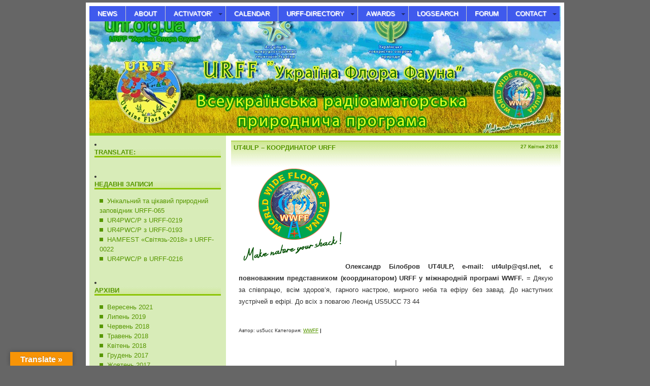

--- FILE ---
content_type: text/html; charset=UTF-8
request_url: https://urff.org.ua/wwff/ut4ulp-coordynator-urff/
body_size: 10754
content:

<head>
<meta http-equiv="content-type" content="text/html; charset=UTF-8" />
<title>  UT4ULP &#8211; координатор URFF | urff.org.ua</title>
<link href="https://urff.org.ua/wp-content/themes/paddyharvest/style.css" rel="stylesheet" type="text/css" />
<link rel="alternate" type="application/rss+xml" title="urff.org.ua RSS Feed" href="https://urff.org.ua/feed/" />
<link rel="pingback" href="https://urff.org.ua/xmlrpc.php" />
<style type="text/css" media="screen">
	@import url( https://urff.org.ua/wp-content/themes/paddyharvest/style.css );
</style>
	<link rel='archives' title='Вересень 2021' href='https://urff.org.ua/2021/09/' />
	<link rel='archives' title='Липень 2019' href='https://urff.org.ua/2019/07/' />
	<link rel='archives' title='Червень 2018' href='https://urff.org.ua/2018/06/' />
	<link rel='archives' title='Травень 2018' href='https://urff.org.ua/2018/05/' />
	<link rel='archives' title='Квітень 2018' href='https://urff.org.ua/2018/04/' />
	<link rel='archives' title='Грудень 2017' href='https://urff.org.ua/2017/12/' />
	<link rel='archives' title='Жовтень 2017' href='https://urff.org.ua/2017/10/' />
	<link rel='archives' title='Вересень 2017' href='https://urff.org.ua/2017/09/' />
	<link rel='archives' title='Серпень 2017' href='https://urff.org.ua/2017/08/' />
	<link rel='archives' title='Липень 2017' href='https://urff.org.ua/2017/07/' />
	<link rel='archives' title='Червень 2017' href='https://urff.org.ua/2017/06/' />
	<link rel='archives' title='Травень 2017' href='https://urff.org.ua/2017/05/' />
	<link rel='archives' title='Квітень 2017' href='https://urff.org.ua/2017/04/' />
	<link rel='archives' title='Березень 2017' href='https://urff.org.ua/2017/03/' />
	<link rel='archives' title='Лютий 2017' href='https://urff.org.ua/2017/02/' />
	<link rel='archives' title='Січень 2017' href='https://urff.org.ua/2017/01/' />
	<link rel='archives' title='Грудень 2016' href='https://urff.org.ua/2016/12/' />
	<link rel='archives' title='Листопад 2016' href='https://urff.org.ua/2016/11/' />
	<link rel='archives' title='Вересень 2016' href='https://urff.org.ua/2016/09/' />
	<link rel='archives' title='Серпень 2016' href='https://urff.org.ua/2016/08/' />
	<link rel='archives' title='Липень 2016' href='https://urff.org.ua/2016/07/' />
	<link rel='archives' title='Червень 2016' href='https://urff.org.ua/2016/06/' />
	<link rel='archives' title='Травень 2016' href='https://urff.org.ua/2016/05/' />
	<link rel='archives' title='Квітень 2016' href='https://urff.org.ua/2016/04/' />
	<link rel='archives' title='Березень 2016' href='https://urff.org.ua/2016/03/' />
<meta name='robots' content='max-image-preview:large' />
<link rel='dns-prefetch' href='//translate.google.com' />
<link rel='dns-prefetch' href='//cdn.jsdelivr.net' />
<link rel='dns-prefetch' href='//s.w.org' />
<link rel="alternate" type="application/rss+xml" title="urff.org.ua &raquo; UT4ULP &#8211; координатор URFF Канал коментарів" href="https://urff.org.ua/wwff/ut4ulp-coordynator-urff/feed/" />
		<script type="text/javascript">
			window._wpemojiSettings = {"baseUrl":"https:\/\/s.w.org\/images\/core\/emoji\/13.1.0\/72x72\/","ext":".png","svgUrl":"https:\/\/s.w.org\/images\/core\/emoji\/13.1.0\/svg\/","svgExt":".svg","source":{"concatemoji":"https:\/\/urff.org.ua\/wp-includes\/js\/wp-emoji-release.min.js?ver=5.8.12"}};
			!function(e,a,t){var n,r,o,i=a.createElement("canvas"),p=i.getContext&&i.getContext("2d");function s(e,t){var a=String.fromCharCode;p.clearRect(0,0,i.width,i.height),p.fillText(a.apply(this,e),0,0);e=i.toDataURL();return p.clearRect(0,0,i.width,i.height),p.fillText(a.apply(this,t),0,0),e===i.toDataURL()}function c(e){var t=a.createElement("script");t.src=e,t.defer=t.type="text/javascript",a.getElementsByTagName("head")[0].appendChild(t)}for(o=Array("flag","emoji"),t.supports={everything:!0,everythingExceptFlag:!0},r=0;r<o.length;r++)t.supports[o[r]]=function(e){if(!p||!p.fillText)return!1;switch(p.textBaseline="top",p.font="600 32px Arial",e){case"flag":return s([127987,65039,8205,9895,65039],[127987,65039,8203,9895,65039])?!1:!s([55356,56826,55356,56819],[55356,56826,8203,55356,56819])&&!s([55356,57332,56128,56423,56128,56418,56128,56421,56128,56430,56128,56423,56128,56447],[55356,57332,8203,56128,56423,8203,56128,56418,8203,56128,56421,8203,56128,56430,8203,56128,56423,8203,56128,56447]);case"emoji":return!s([10084,65039,8205,55357,56613],[10084,65039,8203,55357,56613])}return!1}(o[r]),t.supports.everything=t.supports.everything&&t.supports[o[r]],"flag"!==o[r]&&(t.supports.everythingExceptFlag=t.supports.everythingExceptFlag&&t.supports[o[r]]);t.supports.everythingExceptFlag=t.supports.everythingExceptFlag&&!t.supports.flag,t.DOMReady=!1,t.readyCallback=function(){t.DOMReady=!0},t.supports.everything||(n=function(){t.readyCallback()},a.addEventListener?(a.addEventListener("DOMContentLoaded",n,!1),e.addEventListener("load",n,!1)):(e.attachEvent("onload",n),a.attachEvent("onreadystatechange",function(){"complete"===a.readyState&&t.readyCallback()})),(n=t.source||{}).concatemoji?c(n.concatemoji):n.wpemoji&&n.twemoji&&(c(n.twemoji),c(n.wpemoji)))}(window,document,window._wpemojiSettings);
		</script>
		<style type="text/css">
img.wp-smiley,
img.emoji {
	display: inline !important;
	border: none !important;
	box-shadow: none !important;
	height: 1em !important;
	width: 1em !important;
	margin: 0 .07em !important;
	vertical-align: -0.1em !important;
	background: none !important;
	padding: 0 !important;
}
</style>
	<link rel='stylesheet' id='wp-block-library-css'  href='https://urff.org.ua/wp-includes/css/dist/block-library/style.min.css?ver=5.8.12' type='text/css' media='all' />
<link rel='stylesheet' id='bbp-default-css'  href='https://urff.org.ua/wp-content/plugins/bbpress/templates/default/css/bbpress.min.css?ver=2.6.6' type='text/css' media='all' />
<link rel='stylesheet' id='wpdm-font-awesome-css'  href='https://urff.org.ua/wp-content/plugins/download-manager/assets/fontawesome/css/all.css?ver=5.8.12' type='text/css' media='all' />
<link rel='stylesheet' id='wpdm-front-bootstrap-css'  href='https://urff.org.ua/wp-content/plugins/download-manager/assets/bootstrap/css/bootstrap.min.css?ver=5.8.12' type='text/css' media='all' />
<link rel='stylesheet' id='wpdm-front-css'  href='https://urff.org.ua/wp-content/plugins/download-manager/assets/css/front.css?ver=5.8.12' type='text/css' media='all' />
<link rel='stylesheet' id='google-language-translator-css'  href='https://urff.org.ua/wp-content/plugins/google-language-translator/css/style.css?ver=6.0.11' type='text/css' media='' />
<link rel='stylesheet' id='glt-toolbar-styles-css'  href='https://urff.org.ua/wp-content/plugins/google-language-translator/css/toolbar.css?ver=6.0.11' type='text/css' media='' />
<script type='text/javascript' src='https://urff.org.ua/wp-includes/js/jquery/jquery.min.js?ver=3.6.0' id='jquery-core-js'></script>
<script type='text/javascript' src='https://urff.org.ua/wp-includes/js/jquery/jquery-migrate.min.js?ver=3.3.2' id='jquery-migrate-js'></script>
<script type='text/javascript' src='https://urff.org.ua/wp-content/plugins/dropdown-menu-widget/scripts/include.js?ver=5.8.12' id='dropdown-ie-support-js'></script>
<script type='text/javascript' src='https://urff.org.ua/wp-content/plugins/download-manager/assets/bootstrap/js/popper.min.js?ver=5.8.12' id='wpdm-poper-js'></script>
<script type='text/javascript' src='https://urff.org.ua/wp-content/plugins/download-manager/assets/bootstrap/js/bootstrap.min.js?ver=5.8.12' id='wpdm-front-bootstrap-js'></script>
<script type='text/javascript' id='wpdm-frontjs-js-extra'>
/* <![CDATA[ */
var wpdm_url = {"home":"https:\/\/urff.org.ua\/","site":"https:\/\/urff.org.ua\/","ajax":"https:\/\/urff.org.ua\/wp-admin\/admin-ajax.php"};
var wpdm_js = {"spinner":"<i class=\"fas fa-sun fa-spin\"><\/i>"};
/* ]]> */
</script>
<script type='text/javascript' src='https://urff.org.ua/wp-content/plugins/download-manager/assets/js/front.js?ver=3.2.15' id='wpdm-frontjs-js'></script>
<link rel="https://api.w.org/" href="https://urff.org.ua/wp-json/" /><link rel="alternate" type="application/json" href="https://urff.org.ua/wp-json/wp/v2/posts/1886" /><link rel="EditURI" type="application/rsd+xml" title="RSD" href="https://urff.org.ua/xmlrpc.php?rsd" />
<link rel="wlwmanifest" type="application/wlwmanifest+xml" href="https://urff.org.ua/wp-includes/wlwmanifest.xml" /> 
<link rel="canonical" href="https://urff.org.ua/wwff/ut4ulp-coordynator-urff/" />
<link rel='shortlink' href='https://urff.org.ua/?p=1886' />
<link rel="alternate" type="application/json+oembed" href="https://urff.org.ua/wp-json/oembed/1.0/embed?url=https%3A%2F%2Furff.org.ua%2Fwwff%2Fut4ulp-coordynator-urff%2F" />
<link rel="alternate" type="text/xml+oembed" href="https://urff.org.ua/wp-json/oembed/1.0/embed?url=https%3A%2F%2Furff.org.ua%2Fwwff%2Fut4ulp-coordynator-urff%2F&#038;format=xml" />
<style type="text/css">#google_language_translator { width:auto !important; }.goog-tooltip {display: none !important;}.goog-tooltip:hover {display: none !important;}.goog-text-highlight {background-color: transparent !important; border: none !important; box-shadow: none !important;}#google_language_translator select.goog-te-combo { color:#32373c; }#flags { display:none; }#google_language_translator {color: transparent;}body { top:0px !important; }#glt-translate-trigger { left:20px; right:auto; }#glt-translate-trigger > span { color:#ffffff; }#glt-translate-trigger { background:#f89406; }.goog-te-gadget .goog-te-combo { width:100%; }</style>

<!-- Dropdown Menu Widget Styles by shailan (https://metinsaylan.com) v1.9.7 on wp5.8.12 -->
<link rel="stylesheet" href="https://urff.org.ua/wp-content/plugins/dropdown-menu-widget/css/shailan-dropdown.min.css" type="text/css" />
<link rel="stylesheet" href="https://urff.org.ua/wp-content/plugins/dropdown-menu-widget/themes/web20.css" type="text/css" />
<style type="text/css" media="all">
	ul.dropdown { white-space: nowrap; }
	/* Selected overlay: none */	/* Clear background images */
	.shailan-dropdown-menu .dropdown-horizontal-container, ul.dropdown li, ul.dropdown li.hover, ul.dropdown li:hover, ul.dropdown li.hover a, ul.dropdown li:hover a { background-image:none; }
	
	.shailan-dropdown-menu .dropdown-horizontal-container, ul.dropdown li{ background-color:#3f5aed; }
	ul.dropdown a,
	ul.dropdown a:link,
	ul.dropdown a:visited,
	ul.dropdown li { color: #FFFFFF; }
	ul.dropdown a:hover,
	ul.dropdown li:hover { color: #FFFFFF; }
	ul.dropdown a:active	{ color: #FFFFFF; }

	ul.dropdown li.hover a, ul.dropdown li:hover a{ background-color: #24b818; }
	ul.dropdown li.hover ul li, ul.dropdown li:hover ul li{ background-color: #3f5aed;
		color: #FFFFFF; }

	ul.dropdown li.hover ul li.hover, ul.dropdown li:hover ul li:hover { background-image: none; }
	ul.dropdown li.hover a:hover, ul.dropdown li:hover a:hover { background-color: #24b818; }

	ul.dropdown ul{ background-image:none; background-color:#3f5aed; border:1px solid #3f5aed; }
	ul.dropdown-vertical li { border-bottom:1px solid #24b818; }
	
ul.dropdown li.parent>a{
	padding-right:25px;
}
ul.dropdown li.parent>a:after{
	content:""; position:absolute; top: 45%; right:6px;width:0;height:0;
	border-top:4px solid rgba(0,0,0,0.5);border-right:4px solid transparent;border-left:4px solid transparent }
ul.dropdown li.parent:hover>a:after{
	content:"";position:absolute; top: 45%; right:6px; width:0; height:0;
	border-top:4px solid rgba(0,0,0,0.5);border-right:4px solid transparent;border-left:4px solid transparent }
ul.dropdown li li.parent>a:after{
	content:"";position:absolute;top: 40%; right:5px;width:0;height:0;
	border-left:4px solid rgba(0,0,0,0.5);border-top:4px solid transparent;border-bottom:4px solid transparent }
ul.dropdown li li.parent:hover>a:after{
	content:"";position:absolute;top: 40%; right:5px;width:0;height:0;
	border-left:4px solid rgba(0,0,0,0.5);border-top:4px solid transparent;border-bottom:4px solid transparent }


</style>
<!-- /Dropdown Menu Widget Styles -->

 <link rel="icon" href="https://urff.org.ua/wp-content/uploads/2019/12/cropped-logo-32x32.png" sizes="32x32" />
<link rel="icon" href="https://urff.org.ua/wp-content/uploads/2019/12/cropped-logo-192x192.png" sizes="192x192" />
<link rel="apple-touch-icon" href="https://urff.org.ua/wp-content/uploads/2019/12/cropped-logo-180x180.png" />
<meta name="msapplication-TileImage" content="https://urff.org.ua/wp-content/uploads/2019/12/cropped-logo-270x270.png" />
<meta name="generator" content="WordPress Download Manager 3.2.15" />

<!-- START - Open Graph and Twitter Card Tags 3.1.1 -->
 <!-- Facebook Open Graph -->
  <meta property="og:locale" content="uk_UA"/>
  <meta property="og:site_name" content="urff.org.ua"/>
  <meta property="og:title" content="UT4ULP - координатор URFF"/>
  <meta property="og:url" content="https://urff.org.ua/wwff/ut4ulp-coordynator-urff/"/>
  <meta property="og:type" content="article"/>
  <meta property="og:description" content="Олександр Білобров UT4ULP, e-mail: ut4ulp@qsl.net, є повноважним представником (координатором) URFF у міжнародній програмі WWFF. = Дякую за співпрацю, всім здоров&#039;я, гарного настрою, мирного неба та ефіру без завад. До наступних зустрічей в ефірі. До всіх з повагою Леонід US5UCC 73 44"/>
  <meta property="og:image" content="https://urff.org.ua/wp-content/uploads/2018/04/makenatureyourshack.png"/>
  <meta property="og:image:url" content="https://urff.org.ua/wp-content/uploads/2018/04/makenatureyourshack.png"/>
  <meta property="og:image:secure_url" content="https://urff.org.ua/wp-content/uploads/2018/04/makenatureyourshack.png"/>
  <meta property="article:published_time" content="2018-04-27T09:58:42+02:00"/>
  <meta property="article:modified_time" content="2018-05-21T11:06:27+02:00" />
  <meta property="og:updated_time" content="2018-05-21T11:06:27+02:00" />
  <meta property="article:section" content="WWFF"/>
  <meta property="article:publisher" content="https://www.facebook.com/ukraineff/"/>
  <meta property="fb:app_id" content="2475268096032384"/>
 <!-- Google+ / Schema.org -->
  <meta itemprop="name" content="UT4ULP - координатор URFF"/>
  <meta itemprop="headline" content="UT4ULP - координатор URFF"/>
  <meta itemprop="description" content="Олександр Білобров UT4ULP, e-mail: ut4ulp@qsl.net, є повноважним представником (координатором) URFF у міжнародній програмі WWFF. = Дякую за співпрацю, всім здоров&#039;я, гарного настрою, мирного неба та ефіру без завад. До наступних зустрічей в ефірі. До всіх з повагою Леонід US5UCC 73 44"/>
  <meta itemprop="image" content="https://urff.org.ua/wp-content/uploads/2018/04/makenatureyourshack.png"/>
  <meta itemprop="datePublished" content="2018-04-27"/>
  <meta itemprop="dateModified" content="2018-05-21T11:06:27+02:00" />
  <meta itemprop="author" content="us5ucc"/>
  <!--<meta itemprop="publisher" content="urff.org.ua"/>--> <!-- To solve: The attribute publisher.itemtype has an invalid value -->
 <!-- Twitter Cards -->
  <meta name="twitter:title" content="UT4ULP - координатор URFF"/>
  <meta name="twitter:url" content="https://urff.org.ua/wwff/ut4ulp-coordynator-urff/"/>
  <meta name="twitter:description" content="Олександр Білобров UT4ULP, e-mail: ut4ulp@qsl.net, є повноважним представником (координатором) URFF у міжнародній програмі WWFF. = Дякую за співпрацю, всім здоров&#039;я, гарного настрою, мирного неба та ефіру без завад. До наступних зустрічей в ефірі. До всіх з повагою Леонід US5UCC 73 44"/>
  <meta name="twitter:image" content="https://urff.org.ua/wp-content/uploads/2018/04/makenatureyourshack.png"/>
  <meta name="twitter:card" content="summary_large_image"/>
 <!-- SEO -->
 <!-- Misc. tags -->
 <!-- is_singular -->
<!-- END - Open Graph and Twitter Card Tags 3.1.1 -->
	
                <link href="https://fonts.googleapis.com/css?family=Rubik"
              rel="stylesheet">
        <style>
            .w3eden .fetfont,
            .w3eden .btn,
            .w3eden .btn.wpdm-front h3.title,
            .w3eden .wpdm-social-lock-box .IN-widget a span:last-child,
            .w3eden #xfilelist .panel-heading,
            .w3eden .wpdm-frontend-tabs a,
            .w3eden .alert:before,
            .w3eden .panel .panel-heading,
            .w3eden .discount-msg,
            .w3eden .panel.dashboard-panel h3,
            .w3eden #wpdm-dashboard-sidebar .list-group-item,
            .w3eden #package-description .wp-switch-editor,
            .w3eden .w3eden.author-dashbboard .nav.nav-tabs li a,
            .w3eden .wpdm_cart thead th,
            .w3eden #csp .list-group-item,
            .w3eden .modal-title {
                font-family: Rubik, -apple-system, BlinkMacSystemFont, "Segoe UI", Roboto, Helvetica, Arial, sans-serif, "Apple Color Emoji", "Segoe UI Emoji", "Segoe UI Symbol";
                text-transform: uppercase;
                font-weight: 700;
            }
            .w3eden #csp .list-group-item {
                text-transform: unset;
            }


        </style>
            <style>
        /* WPDM Link Template Styles */        </style>
                <style>

            :root {
                --color-primary: #4a8eff;
                --color-primary-rgb: 74, 142, 255;
                --color-primary-hover: #4a8eff;
                --color-primary-active: #4a8eff;
                --color-secondary: #4a8eff;
                --color-secondary-rgb: 74, 142, 255;
                --color-secondary-hover: #4a8eff;
                --color-secondary-active: #4a8eff;
                --color-success: #18ce0f;
                --color-success-rgb: 24, 206, 15;
                --color-success-hover: #4a8eff;
                --color-success-active: #4a8eff;
                --color-info: #2CA8FF;
                --color-info-rgb: 44, 168, 255;
                --color-info-hover: #2CA8FF;
                --color-info-active: #2CA8FF;
                --color-warning: #f29e0f;
                --color-warning-rgb: 242, 158, 15;
                --color-warning-hover: orange;
                --color-warning-active: orange;
                --color-danger: #ff5062;
                --color-danger-rgb: 255, 80, 98;
                --color-danger-hover: #ff5062;
                --color-danger-active: #ff5062;
                --color-green: #30b570;
                --color-blue: #0073ff;
                --color-purple: #8557D3;
                --color-red: #ff5062;
                --color-muted: rgba(69, 89, 122, 0.6);
                --wpdm-font: "Rubik", -apple-system, BlinkMacSystemFont, "Segoe UI", Roboto, Helvetica, Arial, sans-serif, "Apple Color Emoji", "Segoe UI Emoji", "Segoe UI Symbol";
            }

            .wpdm-download-link.btn.btn-primary {
                border-radius: 4px;
            }


        </style>
         
</head>

<body>
<div id="wrapper">
	
	<div class="widget shailan-dropdown-menu-widget">
<div class="shailan-dropdown-menu" ><ul id="menu-slide" class="dropdown dropdown-horizontal dropdown-align-left"><li id="menu-item-705" class="menu-item menu-item-type-custom menu-item-object-custom menu-item-home menu-item-705"><a href="https://urff.org.ua/">NEWS</a></li>
<li id="menu-item-683" class="menu-item menu-item-type-post_type menu-item-object-page menu-item-683"><a href="https://urff.org.ua/about/">ABOUT</a></li>
<li id="menu-item-710" class="menu-item menu-item-type-post_type menu-item-object-page menu-item-has-children menu-item-710"><a href="https://urff.org.ua/activator/">ACTIVATOR&#8217;</a>
<ul class="sub-menu">
	<li id="menu-item-681" class="menu-item menu-item-type-post_type menu-item-object-page menu-item-681"><a href="https://urff.org.ua/rules-for-expeditions/">Rules for expeditions</a></li>
</ul>
</li>
<li id="menu-item-717" class="menu-item menu-item-type-post_type menu-item-object-page menu-item-717"><a href="https://urff.org.ua/calendar/">CALENDAR</a></li>
<li id="menu-item-679" class="menu-item menu-item-type-post_type menu-item-object-page menu-item-has-children menu-item-679"><a href="https://urff.org.ua/urff-directory/">URFF-DIRECTORY</a>
<ul class="sub-menu">
	<li id="menu-item-682" class="menu-item menu-item-type-post_type menu-item-object-page menu-item-682"><a href="https://urff.org.ua/urff-directory/cadastre/">Cadastre</a></li>
</ul>
</li>
<li id="menu-item-678" class="menu-item menu-item-type-post_type menu-item-object-page menu-item-has-children menu-item-678"><a href="https://urff.org.ua/awards/">AWARDS</a>
<ul class="sub-menu">
	<li id="menu-item-693" class="menu-item menu-item-type-post_type menu-item-object-page menu-item-693"><a href="https://urff.org.ua/awards/rules/">Rules</a></li>
	<li id="menu-item-2107" class="menu-item menu-item-type-post_type menu-item-object-page menu-item-2107"><a href="https://urff.org.ua/awards/download/">Download</a></li>
</ul>
</li>
<li id="menu-item-706" class="menu-item menu-item-type-post_type menu-item-object-page menu-item-706"><a href="https://urff.org.ua/logsearch/">LOGSEARCH</a></li>
<li id="menu-item-775" class="menu-item menu-item-type-post_type_archive menu-item-object-forum menu-item-775"><a href="https://urff.org.ua/forums/">Forum</a></li>
<li id="menu-item-680" class="menu-item menu-item-type-post_type menu-item-object-page menu-item-has-children menu-item-680"><a href="https://urff.org.ua/contact/">CONTACT</a>
<ul class="sub-menu">
	<li id="menu-item-737" class="menu-item menu-item-type-post_type menu-item-object-page menu-item-737"><a href="https://urff.org.ua/faq/">FAQ</a></li>
</ul>
</li>
</ul>
</div>              </div>

<!-- Dropdown Menu Widget Effects by shailan (https://metinsaylan.com) v1.9.7 on wp5.8.12 -->
<script type="text/javascript">/* <![CDATA[ */
jQuery(document).ready(function($) { 

  var config = {
	over : function(){ $(this).find("ul:first").fadeIn('fast'); },
	out : function(){ $(this).find("ul:first").fadeOut('fast'); },
	timeout : 100  }

  $(".dropdown li").hoverIntent( config );
		
});
/* ]]> */</script>
<!-- /Dropdown Menu Widget Effects -->

         	<div id="header">
		<h1><a href="https://urff.org.ua/">urff.org.ua</a></h1>
		<h2><a href="https://urff.org.ua">URFF &quot;Україна Флора Фауна&quot;</a></h2>
	</div><div id="content">
		<div id="sidebar">
		<li id="glt_widget-3" class="widget widget_glt_widget"><h2 class="widgettitle">Translate:</h2>
<div id="google_language_translator" class="default-language-uk"></div></li>

		<li id="recent-posts-2" class="widget widget_recent_entries">
		<h2 class="widgettitle">Недавні записи</h2>

		<ul>
											<li>
					<a href="https://urff.org.ua/reserved/urff-065/">Унікальний та цікавий природний заповідник URFF-065</a>
									</li>
											<li>
					<a href="https://urff.org.ua/report/ur4pwc-p-urff-0219-20190707/">UR4PWC/P з URFF-0219</a>
									</li>
											<li>
					<a href="https://urff.org.ua/report/ur4pwc-p-urff-0193-20190729/">UR4PWC/P з URFF-0193</a>
									</li>
											<li>
					<a href="https://urff.org.ua/news/svityaz-2018/">HAMFEST «Світязь-2018» з URFF-0022</a>
									</li>
											<li>
					<a href="https://urff.org.ua/report/ur4pwc-urff-0216/">UR4PWC/P в URFF-0216</a>
									</li>
					</ul>

		</li>
<li id="archives-2" class="widget widget_archive"><h2 class="widgettitle">Архіви</h2>

			<ul>
					<li><a href='https://urff.org.ua/2021/09/'>Вересень 2021</a></li>
	<li><a href='https://urff.org.ua/2019/07/'>Липень 2019</a></li>
	<li><a href='https://urff.org.ua/2018/06/'>Червень 2018</a></li>
	<li><a href='https://urff.org.ua/2018/05/'>Травень 2018</a></li>
	<li><a href='https://urff.org.ua/2018/04/'>Квітень 2018</a></li>
	<li><a href='https://urff.org.ua/2017/12/'>Грудень 2017</a></li>
	<li><a href='https://urff.org.ua/2017/10/'>Жовтень 2017</a></li>
	<li><a href='https://urff.org.ua/2017/09/'>Вересень 2017</a></li>
	<li><a href='https://urff.org.ua/2017/08/'>Серпень 2017</a></li>
	<li><a href='https://urff.org.ua/2017/07/'>Липень 2017</a></li>
	<li><a href='https://urff.org.ua/2017/06/'>Червень 2017</a></li>
	<li><a href='https://urff.org.ua/2017/05/'>Травень 2017</a></li>
	<li><a href='https://urff.org.ua/2017/04/'>Квітень 2017</a></li>
	<li><a href='https://urff.org.ua/2017/03/'>Березень 2017</a></li>
	<li><a href='https://urff.org.ua/2017/02/'>Лютий 2017</a></li>
	<li><a href='https://urff.org.ua/2017/01/'>Січень 2017</a></li>
	<li><a href='https://urff.org.ua/2016/12/'>Грудень 2016</a></li>
	<li><a href='https://urff.org.ua/2016/11/'>Листопад 2016</a></li>
	<li><a href='https://urff.org.ua/2016/09/'>Вересень 2016</a></li>
	<li><a href='https://urff.org.ua/2016/08/'>Серпень 2016</a></li>
	<li><a href='https://urff.org.ua/2016/07/'>Липень 2016</a></li>
	<li><a href='https://urff.org.ua/2016/06/'>Червень 2016</a></li>
	<li><a href='https://urff.org.ua/2016/05/'>Травень 2016</a></li>
	<li><a href='https://urff.org.ua/2016/04/'>Квітень 2016</a></li>
	<li><a href='https://urff.org.ua/2016/03/'>Березень 2016</a></li>
			</ul>

			</li>
<li id="categories-2" class="widget widget_categories"><h2 class="widgettitle">Категорії</h2>

			<ul>
					<li class="cat-item cat-item-6"><a href="https://urff.org.ua/category/wwff/">WWFF</a>
</li>
	<li class="cat-item cat-item-5"><a href="https://urff.org.ua/category/anons/">Анонси Експедицій</a>
</li>
	<li class="cat-item cat-item-3"><a href="https://urff.org.ua/category/report/">Звіти Експедицій</a>
</li>
	<li class="cat-item cat-item-4"><a href="https://urff.org.ua/category/news/">Новини</a>
</li>
	<li class="cat-item cat-item-10"><a href="https://urff.org.ua/category/reserved/">Огляд заповідних місць</a>
</li>
	<li class="cat-item cat-item-1"><a href="https://urff.org.ua/category/else/">Різне</a>
</li>
			</ul>

			</li>
<li id="calendar-3" class="widget widget_calendar"><h2 class="widgettitle">Календарь</h2>
<div id="calendar_wrap" class="calendar_wrap"><table id="wp-calendar" class="wp-calendar-table">
	<caption>Січень 2026</caption>
	<thead>
	<tr>
		<th scope="col" title="Понеділок">Пн</th>
		<th scope="col" title="Вівторок">Вт</th>
		<th scope="col" title="Середа">Ср</th>
		<th scope="col" title="Четвер">Чт</th>
		<th scope="col" title="П’ятниця">Пт</th>
		<th scope="col" title="Субота">Сб</th>
		<th scope="col" title="Неділя">Нд</th>
	</tr>
	</thead>
	<tbody>
	<tr>
		<td colspan="3" class="pad">&nbsp;</td><td>1</td><td>2</td><td>3</td><td>4</td>
	</tr>
	<tr>
		<td>5</td><td>6</td><td>7</td><td>8</td><td>9</td><td>10</td><td>11</td>
	</tr>
	<tr>
		<td>12</td><td>13</td><td>14</td><td>15</td><td>16</td><td>17</td><td>18</td>
	</tr>
	<tr>
		<td>19</td><td>20</td><td>21</td><td>22</td><td>23</td><td>24</td><td>25</td>
	</tr>
	<tr>
		<td id="today">26</td><td>27</td><td>28</td><td>29</td><td>30</td><td>31</td>
		<td class="pad" colspan="1">&nbsp;</td>
	</tr>
	</tbody>
	</table><nav aria-label="Попередній і наступний місяці" class="wp-calendar-nav">
		<span class="wp-calendar-nav-prev"><a href="https://urff.org.ua/2021/09/">&laquo; Вер</a></span>
		<span class="pad">&nbsp;</span>
		<span class="wp-calendar-nav-next">&nbsp;</span>
	</nav></div></li>
<li id="linkcat-9" class="widget widget_links"><h2 class="widgettitle">ПРОГРАМИ ФЛОРА ФАУНА В УКРАЇНІ</h2>

	<ul class='xoxo blogroll'>
<li><a href="http://wwff.co/blog/" title="World Wide Flora and Fauna in Amateur Radio" target="_blank"><img src="https://www.urff.org.ua/wwff_logo_88.PNG"  alt="11-WWFF NEWS"  title="World Wide Flora and Fauna in Amateur Radio" /></a></li>
<li><a href="http://www.wff44.org/" title="СВІТОВА ФЛОРА ФАУНА (Росія)" target="_blank"><img src="https://urff.org.ua/wfflogo.gif"  alt="12-WFF"  title="СВІТОВА ФЛОРА ФАУНА (Росія)" /></a></li>
<li><a href="http://wff44.org.ua" title="«Українська Флора і Фауна» URFF &#8211; UT7UT" target="_blank"><img src="https://urff.org.ua/URFF_ut7ut.gif"  alt="13-WFF Ukraine"  title="«Українська Флора і Фауна» URFF &#8211; UT7UT" /></a></li>
<li><a href="https://uff.pp.ua" title="UFF &#8220;Українська Флора Фауна&#8221; &#8211; UT1KY" target="_blank"><img src="https://uff.pp.ua/uff.gif"  alt="14-UFF &#8211; Ukrainian Flora Fauna"  title="UFF &#8220;Українська Флора Фауна&#8221; &#8211; UT1KY" /></a></li>
<li><a href="http://uarl.org.ua/index.php/diplomi/diplomna-programa-lru/28-w-ur-ff-diplom-pratsyuvav-z-zapovidnikami-ukrajini" title="W-UR-FF Дипломна програма Ліги Радіоаматорів України &#8211; UY5XE" target="_blank"><img src="https://urff.org.ua/Chl.gif"  alt="15-LRU"  title="W-UR-FF Дипломна програма Ліги Радіоаматорів України &#8211; UY5XE" /></a></li>
<li><a href="https://urff.org.ua/about/" title="URFF “Україна Флора Фауна” &#8211; US5UCC" target="_blank"><img src="https://urff.org.ua/urff-banner.gif"  alt="16-My URFF"  title="URFF “Україна Флора Фауна” &#8211; US5UCC" /></a></li>
<li><a href="http://uv5evz.at.ua/index/ukrainian_carpathians/0-10" title="Дипломна програма &#8220;Українські Карпати&#8221; &#8211; UV5EVZ" target="_blank"><img src="https://urff.org.ua/Karp_Award_s.jpg"  alt="17-Karp_Award"  title="Дипломна програма &#8220;Українські Карпати&#8221; &#8211; UV5EVZ" /></a></li>

	</ul>
</li>

<li id="linkcat-8" class="widget widget_links"><h2 class="widgettitle">САЙТИ НАШИХ КОЛЕГ</h2>

	<ul class='xoxo blogroll'>
<li><a href="http://us5ucc.pp.ua/" title="сайт UR4UC &amp; US5UCC" target="_blank"><img src="https://urff.org.ua/us5ucc_banner.gif"  alt="11-US5UCC"  title="сайт UR4UC &amp; US5UCC" /></a></li>
<li><a href="http://qrz.if.ua/" title="Клуб радіоаматорів &#8220;Прикарпаття&#8221;" target="_blank"><img src="https://urff.org.ua/qrz_if_ua_88x31.gif"  alt="12-prykarpat_if"  title="Клуб радіоаматорів &#8220;Прикарпаття&#8221;" /></a></li>
<li><a href="https://lrv.net.ua/" title="Ліга Радіоаматорів Волині" target="_blank"><img src="https://lrv.net.ua/images/lrv-baner.gif"  alt="14-LRV"  title="Ліга Радіоаматорів Волині" /></a></li>
<li><a href="https://www.sarmat.org.ua/" title="Радіоклуб &#8220;Сармат&#8221; м.Токмак" target="_blank"><img src="https://www.sarmat.org.ua/Sarmat.gif"  alt="15-Sarmat"  title="Радіоклуб &#8220;Сармат&#8221; м.Токмак" /></a></li>
<li><a href="http://lkk.org.ua/" title="Львівський клуб короткохвильовиків" target="_blank"><img src="https://urff.org.ua/LKK.jpg"  alt="21-LKK"  title="Львівський клуб короткохвильовиків" /></a></li>
<li><a href="http://uv5evz.at.ua/publ/" title="Персональний сайт UV5EVZ" target="_blank"><img src="https://urff.org.ua/UV5EVZ-banner.gif"  alt="22-UV5EVZ"  title="Персональний сайт UV5EVZ" /></a></li>

	</ul>
</li>

<li id="linkcat-7" class="widget widget_links"><h2 class="widgettitle">ЦІКАВО ТА КОРИСНО</h2>

	<ul class='xoxo blogroll'>
<li><a href="http://www.papays.com/currentopdx.html" title="OPDX бюлетень" target="_blank"><img src="https://urff.org.ua/bulletin_banner.Gif"  alt="0-OPDX bulletin"  title="OPDX бюлетень" /></a></li>
<li><a href="https://hamspots.net/wwff/" title="WWFF Cluster" target="_blank"><img src="https://www.urff.org.ua/hamspots_88.PNG"  alt="1-WWFF Cluster"  title="WWFF Cluster" /></a></li>
<li><a href="http://www.uarl.com.ua/" title="Український радіопортал" target="_blank"><img src="https://urff.org.ua/knurs.gif"  alt="12-UARL"  title="Український радіопортал" /></a></li>
<li><a href="http://hfdx.at.ua" title="Украинский КВ портал" target="_blank"><img src="https://urff.org.ua/UkrHFportal.gif"  alt="13-UkrHFportal"  title="Украинский КВ портал" /></a></li>
<li><a href="https://urqrp.org/" title="Український радіоаматорський QRP клуб" target="_blank"><img src="https://urff.org.ua/ur-qrp.png"  alt="14-QRP CLUB"  title="Український радіоаматорський QRP клуб" /></a></li>
<li><a href="http://uarl.com.ua/urda/files/listru.htm" title="Список URDA" target="_blank"><img src="https://urff.org.ua/urda_banner.gif"  alt="15-URDA"  title="Список URDA" /></a></li>
<li><a href="http://ukrainaincognita.com/rozdily/pryroda" title="Україна Інкогніта" target="_blank"><img src="https://urff.org.ua/UI_204x50.PNG"  alt="16-ukraine incognita"  title="Україна Інкогніта" /></a></li>
<li><a href="http://pryroda.in.ua/zapzf/category/1/" title="Природа України" target="_blank"><img src="https://urff.org.ua/Pryroda_204x50.JPG"  alt="17-pryroda in ukraine"  title="Природа України" /></a></li>
<li><a href="http://wwf.panda.org/uk/" title="Новини WWF" target="_blank"><img src="https://urff.org.ua/banner_wwf.gif"  alt="18-Новини WWF"  title="Новини WWF" /></a></li>
<li><a href="http://www.npp-synevyr.net.ua/page24.html" title="Екологічні стежки НПП “Синевир”" target="_blank"><img src="https://urff.org.ua/Syn.gif"  alt="19-НПП “Синевир”"  title="Екологічні стежки НПП “Синевир”" /></a></li>
<li><a href="http://chornobylmuseum.kiev.ua/uk/category/research/" title="Національний музей “Чорнобиль” " target="_blank"><img src="https://urff.org.ua/Muzej.gif"  alt="20-chornobylmuseum"  title="Національний музей “Чорнобиль” " /></a></li>
<li><a href="http://atlantida-speleo.com.ua" title="Печера Атлантида &#8211; твоя територія екстрима!" target="_blank"><img src="https://urff.org.ua/atlantida-speleo.gif"  alt="21- Cave Atlantis"  title="Печера Атлантида &#8211; твоя територія екстрима!" /></a></li>
<li><a href="http://ecoethics.ru/" title="Київський еколого-культурний центр" target="_blank"><img src="https://urff.org.ua/EKC.JPG"  alt="22- ecoethics ru"  title="Київський еколого-культурний центр" /></a></li>
<li><a href="https://we.org.ua/" title="Мальовничі куточки України" target="_blank"><img src="https://urff.org.ua/WE.JPG"  alt="23- WE org UA"  title="Мальовничі куточки України" /></a></li>
<li><a href="http://books.menr.gov.ua/Default.aspx?tabid=Main" title="Червона та зелена книги України" target="_blank"><img src="https://urff.org.ua/R-GB.gif"  alt="91-Red and Green Book"  title="Червона та зелена книги України" /></a></li>

	</ul>
</li>

<li id="text-2" class="widget widget_text"><h2 class="widgettitle">Банер</h2>
			<div class="textwidget"><img
src="https://urff.org.ua/logos.png" alt="Природнича програма
URFF “ Україна Флора Фауна”" title=" Природнича програма URFF “
Україна Флора Фауна”"">
<textarea readonly name="baner" cols="33" rows="8"><!-- urff.org.ua -->
<a href="https://urff.org.ua"><img
src="https://urff.org.ua/logos.png" alt="Природнича програма
URFF “ Україна Флора Фауна”" title=" Природнича програма URFF “
Україна Флора Фауна”""></a>
</textarea></div>
		</li>
		</div>
		<!-- end #sidebar -->		<div id="blog">
		 			<div class="post">
				<h2 class="title"><a href="https://urff.org.ua/wwff/ut4ulp-coordynator-urff/" rel="bookmark" title="Постоянная ссылка на UT4ULP &#8211; координатор URFF">UT4ULP &#8211; координатор URFF</a></h2>
				<h3 class="date">27 Квітня 2018</h3>
				<div class="entry">
					<p><img loading="lazy" class="alignleft size-full wp-image-1887" src="https://urff.org.ua/wp-content/uploads/2018/04/makenatureyourshack.png" alt="makenatureyourshack!!" width="200" height="200" srcset="https://urff.org.ua/wp-content/uploads/2018/04/makenatureyourshack.png 200w, https://urff.org.ua/wp-content/uploads/2018/04/makenatureyourshack-150x150.png 150w" sizes="(max-width: 200px) 100vw, 200px" /><strong>Олександр Білобров UT4ULP, e-mail: <a href="/cdn-cgi/l/email-protection" class="__cf_email__" data-cfemail="aedbda9adbc2deeedfddc280c0cbda">[email&#160;protected]</a>, є повноважним представником (координатором) URFF у міжнародній програмі WWFF.</strong> = Дякую за співпрацю, всім здоров&#8217;я, гарного настрою, мирного неба та ефіру без завад. До наступних зустрічей в ефірі. До всіх з повагою Леонід US5UCC 73 44</p>
									</div>
				<p class="meta">Автор: us5ucc Категория: <a href="https://urff.org.ua/category/wwff/" rel="category tag">WWFF</a> <strong>|</strong> </p>
			</div>
						<div class="nextprev">  |  </div>
		</div>
		<div style="clear: both; height: 1px;"></div>
	</div>
	<!-- end #content -->

	<div id="footer">Всі права захищені &copy; 2026 <a href="/"><strong>urff.org.ua</strong></a>. URFF &quot;Україна Флора Фауна&quot;	<br>
	<img src="https://www.easycounter.com/counter.php?urff" border="0" alt="Counters">
	</div>
	<!-- end footer -->

</div>
<!-- end #wrapper -->

            <script data-cfasync="false" src="/cdn-cgi/scripts/5c5dd728/cloudflare-static/email-decode.min.js"></script><script>
                jQuery(function($){

                    
                });
            </script>
            <div id="fb-root"></div>
            <div id="glt-translate-trigger"><span class="notranslate">Translate »</span></div><div id="glt-toolbar"></div><div id="flags" style="display:none" class="size20"><ul id="sortable" class="ui-sortable"><li id="English"><a href="#" title="English" class="nturl notranslate en flag united-states"></a></li><li id="French"><a href="#" title="French" class="nturl notranslate fr flag French"></a></li><li id="German"><a href="#" title="German" class="nturl notranslate de flag German"></a></li><li id="Italian"><a href="#" title="Italian" class="nturl notranslate it flag Italian"></a></li><li id="Polish"><a href="#" title="Polish" class="nturl notranslate pl flag Polish"></a></li><li id="Russian"><a href="#" title="Russian" class="nturl notranslate ru flag Russian"></a></li></ul></div><div id='glt-footer'></div><script>function GoogleLanguageTranslatorInit() { new google.translate.TranslateElement({pageLanguage: 'uk', includedLanguages:'en,fr,de,it,pl,ru', autoDisplay: false}, 'google_language_translator');}</script>        <script type="text/javascript">
            let cust_login = document.getElementById("loginform");
            if(cust_login !== null) {
                var recaptcha_script = document.createElement('script');
                recaptcha_script.setAttribute('src','https://www.google.com/recaptcha/api.js');
                document.head.appendChild(recaptcha_script);                
            }
        </script>
        <script type='text/javascript' src='https://urff.org.ua/wp-includes/js/hoverIntent.min.js?ver=1.10.1' id='hoverIntent-js'></script>
<script type='text/javascript' src='https://urff.org.ua/wp-includes/js/dist/vendor/regenerator-runtime.min.js?ver=0.13.7' id='regenerator-runtime-js'></script>
<script type='text/javascript' src='https://urff.org.ua/wp-includes/js/dist/vendor/wp-polyfill.min.js?ver=3.15.0' id='wp-polyfill-js'></script>
<script type='text/javascript' src='https://urff.org.ua/wp-includes/js/dist/hooks.min.js?ver=a7edae857aab69d69fa10d5aef23a5de' id='wp-hooks-js'></script>
<script type='text/javascript' src='https://urff.org.ua/wp-includes/js/dist/i18n.min.js?ver=5f1269854226b4dd90450db411a12b79' id='wp-i18n-js'></script>
<script type='text/javascript' id='wp-i18n-js-after'>
wp.i18n.setLocaleData( { 'text direction\u0004ltr': [ 'ltr' ] } );
</script>
<script type='text/javascript' src='https://urff.org.ua/wp-includes/js/jquery/jquery.form.min.js?ver=4.3.0' id='jquery-form-js'></script>
<script type='text/javascript' src='https://urff.org.ua/wp-content/plugins/google-language-translator/js/scripts.js?ver=6.0.11' id='scripts-js'></script>
<script type='text/javascript' src='//translate.google.com/translate_a/element.js?cb=GoogleLanguageTranslatorInit' id='scripts-google-js'></script>
<script type='text/javascript' id='wp_slimstat-js-extra'>
/* <![CDATA[ */
var SlimStatParams = {"ajaxurl":"https:\/\/urff.org.ua\/wp-admin\/admin-ajax.php","baseurl":"\/","dnt":"noslimstat,ab-item","ci":"YTo0OntzOjEyOiJjb250ZW50X3R5cGUiO3M6NDoicG9zdCI7czo4OiJjYXRlZ29yeSI7czoxOiI2IjtzOjEwOiJjb250ZW50X2lkIjtpOjE4ODY7czo2OiJhdXRob3IiO3M6MzoiYWRtIjt9.91da7af396f155494a6596076cacacad"};
/* ]]> */
</script>
<script type='text/javascript' src='https://cdn.jsdelivr.net/wp/wp-slimstat/tags/4.8.8.1/wp-slimstat.min.js' id='wp_slimstat-js'></script>
<script type='text/javascript' src='https://urff.org.ua/wp-includes/js/wp-embed.min.js?ver=5.8.12' id='wp-embed-js'></script>
<script defer src="https://static.cloudflareinsights.com/beacon.min.js/vcd15cbe7772f49c399c6a5babf22c1241717689176015" integrity="sha512-ZpsOmlRQV6y907TI0dKBHq9Md29nnaEIPlkf84rnaERnq6zvWvPUqr2ft8M1aS28oN72PdrCzSjY4U6VaAw1EQ==" data-cf-beacon='{"version":"2024.11.0","token":"e82eecb6de974c3fa52e4634f3654851","r":1,"server_timing":{"name":{"cfCacheStatus":true,"cfEdge":true,"cfExtPri":true,"cfL4":true,"cfOrigin":true,"cfSpeedBrain":true},"location_startswith":null}}' crossorigin="anonymous"></script>
</body>
</html>

--- FILE ---
content_type: text/html; charset=UTF-8
request_url: https://urff.org.ua/wp-admin/admin-ajax.php
body_size: -260
content:
60461.5a3c441a642a1cdb63218c90333b7c70

--- FILE ---
content_type: text/css
request_url: https://urff.org.ua/wp-content/themes/paddyharvest/style.css
body_size: 1351
content:
/*
Theme Name: Paddy Harvest
Theme URI: http://wordpressorg.ru/paddyharvest/
Description: A 2 column template made by Sumanasa.com and ported by <a href="http://wordpressblogthemes.com">Wordpress Themes</a>.
Автор: Wordpress Themes
Author URI: http://wordpressblogthemes.com
*/

* {
	margin: 0;
	padding: 0;
}

body {
	background: #666;
}

body, input, textarea, select {
	font: normal small "Trebuchet MS", Arial, Helvetica, sans-serif;
	color: #333;
	margin: 0px auto;
}

h1, h2, h3 {
	margin-bottom: 1em;
	font-weight: normal;
	color: #579700;
}

h1 {
	font-size: 2.2em;
}

h2 {
	font-size: 1.7em;
}

h3 {
	font-size: 1em;
	font-weight: bold;
}

p, blockquote, ul, ol, form {
	margin-bottom: 1.5em;
}

blockquote, ul, ol {
	margin-left: 3em;
}

blockquote {
	margin-right: 3em;
	font-style: italic;
}

ul {
	list-style-type: square;
}

a {
	color: #579700;
}

a:hover {
	text-decoration: none;
}

/* Wrapper */

#wrapper {
	width: 928px;
	margin: 5px auto;
	border: 7px solid #FFF;
	background-color: #FFF;
}

/* Header */

#header {
	height: 250px;
	position: relative;
	background: #CDE691 url(images/urff_logo.jpg) no-repeat;
	margin: 0px auto;
}

#header h1, #header h2 {
}

#header h1 {
	position: absolute;
	top: 15px;
	left: 30px;  
	font-size: 3em;
	letter-spacing: -2px;
	/*text-shadow: black 0 0 5px;*/
	text-shadow: green 1px 0px, green 1px 1px, green 0px 1px, green -1px 1px, green -1px 0px, green -1px -1px, green 0px -1px, green 1px -1px, green 0 0 3px, green 0 0 3px, green 0 0 3px, green 0 0 3px, green 0 0 3px, green 0 0 3px, green 0 0 3px, green 0 0 3px;
}

#header h2 {
	position: absolute;
	top: 57px;
	left: 40px;  
	font-size: 1em;
	/*text-shadow: black 0 0 5px;*/
	text-shadow: green 1px 0px, green 1px 1px, green 0px 1px, green -1px 1px, green -1px 0px, green -1px -1px, green 0px -1px, green 1px -1px, green 0 0 3px, green 0 0 3px, green 0 0 3px, green 0 0 3px, green 0 0 3px, green 0 0 3px, green 0 0 3px, green 0 0 3px;
}

#header a {
	text-decoration: none;
	color: #32CD32;
}

#header:after {
	content: ".";
	display: block;
	height: 0;
	clear: both;
	visibility: hidden;
}

/* Menu -250px */

/*
#content {
	background: #FFF url(images/gbg.gif) repeat-y;
	border-top: 5px solid #8CC405;
	margin: 0px auto;
	width: 928px;
}
*/

#navbar {
  margin: 0;
  padding: 0;
  width: 928px;
  text-align: center;
  background-color: #33ADFF;
}
#navbar li { display: inline; }
#navbar li a {
  color: #fff;
  padding: 5px 10px;
  text-decoration: none;
  font-weight: bold;
  font-size: 15px;
  text-shadow: black 1px 0px, black 1px 1px, black 0px 1px, black -1px 1px, black -1px 0px, black -1px -1px, black 0px -1px, black 1px -1px, black 0 0 1px, black 0 0 1px, black 0 0 1px, black 0 0 1px, black 0 0 1px, black 0 0 1px, black 0 0 1px, black 0 0 1px;
  display: inline-block;
  
}
#navbar a:hover {
  background-color: #0066FF;
}

#menu
{
	width: 928px;
	position: absolute;
	margin: 0 0;
}

#menu ul
{
	list-style: none;
	text-align: right;
	padding: 10px 0px 10px 0px;
	margin: 0;
}

#menu li
{
	padding: 0em 0.7em 0em 0.7em;
	display: inline;
}

#menu li a
{
	color: #FFFFFF;
	font-weight: bold;
	text-decoration: none;
	border-bottom: none;
	font-size: 1.2em;
}

#menu li a.active
{
	border-bottom: 4px solid #FFFFFF;
}

#menu li a:hover
{
	border-bottom: 4px solid #FFFFFF;
}

/* Content */

#content {
	background: #FFF url(images/gbg.gif) repeat-y;
	border-top: 5px solid #8CC405;
	margin: 0px auto;
	width: 928px;
}

#content_bd {
	background: #FFF;
	border-top: 5px solid #8CC405;
	margin: 0px auto;
	width: 928px;
}

/* Blog */

#blog {
	background: #FFF;
	float: right;
	width: 649px !important;
	width: 646px;  /* IE6 3px problem */
	margin: 0px auto;
	padding: 10px 0px 0px 10px;
}

#blog_bd {
	background: #FFF;
	float: right;
	width: 928px !important;
	width: 928px;  /* IE6 3px problem */
	margin: 0px auto;
	padding: 10px 0px 0px 0px;
}

/* Post */

.post {
	margin-bottom: 20px;
	padding-bottom: 20px;
}

.post .title {
	height: 50px;
	border-top: 1px solid #8CC405;
	text-transform: uppercase;
	font-size: small;
	font-weight: bold;
	padding: 5px;
	background: #FFF url(images/cbg.gif) repeat-x;
}

.post .title a {
	text-decoration: none;
}

.post .title a:hover {
	text-decoration: underline;
}

.post .date {
	margin-top: -73px;
	text-align: right;
	font-size: x-small;
	padding: 5px;
	color: #579700;
}

.post .entry {
	padding: 10px 15px 10px 15px;
	line-height: 1.8em;
}

.post p {
	text-align: justify;
}

.post .meta {
	padding: 0 15px;
	font-size: x-small;
	color: #333;
}

.entry h1, .entry h2, .entry h3 {
	color: #333;
}

/* Sidebar */

#sidebar {
	background: #D8ECB8;
	float: left;
	width: 249px;
	padding: 10px 10px 0px 10px;
}

#sidebar ul {
	margin: 0;
	list-style: none;
	padding: 0 10px;
}

#sidebar li {
	margin-bottom: 30px;
}

#sidebar li ul {
	line-height: 1.5em;
	list-style-type: none;
	padding-left: 10px;
}

#sidebar li li {
	margin: 0;
	color: #579700;
}

#sidebar h2 {
	background: #CDE691 url(images/sbg.gif) repeat-x;
	border-bottom: 3px solid #8CC405;
	text-transform: uppercase;
	font-size: small;
	font-weight: bold;
}

#sidebar a {
	text-decoration: none;
	color: #579700;
	padding-left: 15px;
	background: transparent url(images/listoff.gif) left center no-repeat;
}

#sidebar a:hover {
	text-decoration: none;
	color: #005300;
	background: transparent url(images/liston.gif) left center no-repeat;
}

/* Search */

#search {
}

#search h2 {
}

#search form {
}

#search #inputtext1 {
}

#search #inputsubmit1 {
}

/* Archives */

#archives {
}

/* Categories */

#categories {
}

/* Blogroll */

#blogroll {
}

/* Meta */

#meta {
}

/* Footer */

#footer {
	background: #CDE691 url(images/cbg.gif) repeat-x;
	border-top: 1px solid #8CC405;
	border-bottom: 5px solid #8CC405;
}

#footer p {
	margin: 0;
	padding: 10px 0;
	text-align: center;
	font-size: x-small;
}

#footer a {
}

.nextprev { margin: 10px; text-align: center; }
.meta {font-size:11px;margin: 10px 0;}
img { margin: 5px; }
